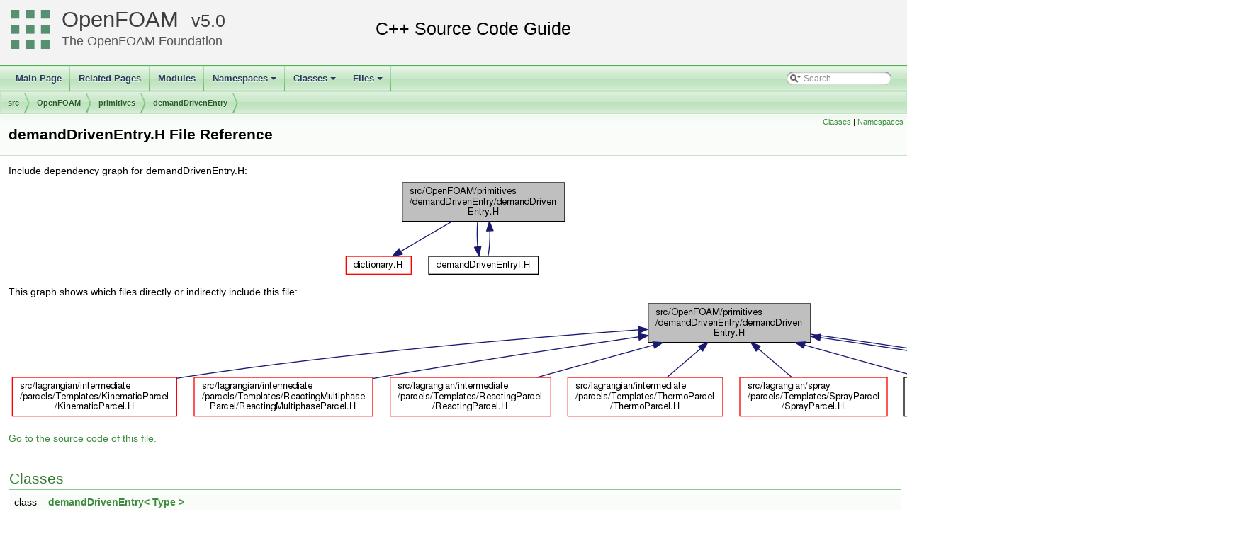

--- FILE ---
content_type: text/html
request_url: https://cpp.openfoam.org/v5/demandDrivenEntry_8H.html
body_size: 7718
content:
<!-- HTML header for doxygen 1.8.11-->
<!DOCTYPE html PUBLIC "-//W3C//DTD XHTML 1.0 Transitional//EN" "http://www.w3.org/TR/xhtml1/DTD/xhtml1-transitional.dtd">
<html xmlns="http://www.w3.org/1999/xhtml">
<head>
<meta http-equiv="Content-Type" content="text/xhtml;charset=UTF-8"/>
<meta http-equiv="X-UA-Compatible" content="IE=9"/>
<meta name="generator" content="Doxygen 1.8.13"/>
<title>OpenFOAM: src/OpenFOAM/primitives/demandDrivenEntry/demandDrivenEntry.H File Reference</title>
<link href="tabs.css" rel="stylesheet" type="text/css"/>
<script type="text/javascript" src="jquery.js"></script>
<script type="text/javascript" src="dynsections.js"></script>
<link href="search/search.css" rel="stylesheet" type="text/css"/>
<script type="text/javascript" src="search/searchdata.js"></script>
<script type="text/javascript" src="search/search.js"></script>
<link href="doxygen.css" rel="stylesheet" type="text/css" />
<link href="customdoxygen.css" rel="stylesheet" type="text/css"/>
</head>
<body>
<div id="top"><!-- do not remove this div, it is closed by doxygen! -->
<div id="titlearea">
<table cellspacing="0" cellpadding="0">
 <tbody>
 <tr style="height: 56px;">
  <td id="projectlogo"><img alt="Logo" src="CFDFoundation55x55.png"/></td>
  <td id="projectalign" style="padding-left: 0.5em;">
   <div id="projectname"><a href="http://openfoam.org">OpenFOAM</a>
   &#160;<span id="projectnumber"><a href="http://openfoam.org/download/source">5.0</a></span>
   </div>
   <div id="projectbrief"><a href="http://openfoam.org/dev">The OpenFOAM Foundation</a></div>
  </td>
 </tr>
 </tbody>
</table>
</div>
<!-- end header part -->
<!-- Generated by Doxygen 1.8.13 -->
<script type="text/javascript">
var searchBox = new SearchBox("searchBox", "search",false,'Search');
</script>
<script type="text/javascript" src="menudata.js"></script>
<script type="text/javascript" src="menu.js"></script>
<script type="text/javascript">
$(function() {
  initMenu('',true,false,'search.php','Search');
  $(document).ready(function() { init_search(); });
});
</script>
<div id="main-nav"></div>
<!-- window showing the filter options -->
<div id="MSearchSelectWindow"
     onmouseover="return searchBox.OnSearchSelectShow()"
     onmouseout="return searchBox.OnSearchSelectHide()"
     onkeydown="return searchBox.OnSearchSelectKey(event)">
</div>

<!-- iframe showing the search results (closed by default) -->
<div id="MSearchResultsWindow">
<iframe src="javascript:void(0)" frameborder="0" 
        name="MSearchResults" id="MSearchResults">
</iframe>
</div>

<div id="nav-path" class="navpath">
  <ul>
<li class="navelem"><a class="el" href="dir_68267d1309a1af8e8297ef4c3efbcdba.html">src</a></li><li class="navelem"><a class="el" href="dir_c5473ff19b20e6ec4dfe5c310b3778a8.html">OpenFOAM</a></li><li class="navelem"><a class="el" href="dir_3e50f45338116b169052b428016851aa.html">primitives</a></li><li class="navelem"><a class="el" href="dir_1ed90ee36d758fb385aa8ec7e8669419.html">demandDrivenEntry</a></li>  </ul>
</div>
</div><!-- top -->
<div class="header">
  <div class="summary">
<a href="#nested-classes">Classes</a> &#124;
<a href="#namespaces">Namespaces</a>  </div>
  <div class="headertitle">
<div class="title">demandDrivenEntry.H File Reference</div>  </div>
</div><!--header-->
<div class="contents">
<div class="textblock"><div class="dynheader">
Include dependency graph for demandDrivenEntry.H:</div>
<div class="dyncontent">
<div class="center"><img src="demandDrivenEntry_8H__incl.png" border="0" usemap="#src_2OpenFOAM_2primitives_2demandDrivenEntry_2demandDrivenEntry_8H" alt=""/></div>
<map name="src_2OpenFOAM_2primitives_2demandDrivenEntry_2demandDrivenEntry_8H" id="src_2OpenFOAM_2primitives_2demandDrivenEntry_2demandDrivenEntry_8H">
<area shape="rect" id="node2" href="dictionary_8H.html" title="dictionary.H" alt="" coords="5,109,97,136"/>
<area shape="rect" id="node3" href="demandDrivenEntryI_8H.html" title="demandDrivenEntryI.H" alt="" coords="122,109,277,136"/>
</map>
</div>
</div><div class="textblock"><div class="dynheader">
This graph shows which files directly or indirectly include this file:</div>
<div class="dyncontent">
<div class="center"><img src="demandDrivenEntry_8H__dep__incl.png" border="0" usemap="#src_2OpenFOAM_2primitives_2demandDrivenEntry_2demandDrivenEntry_8Hdep" alt=""/></div>
<map name="src_2OpenFOAM_2primitives_2demandDrivenEntry_2demandDrivenEntry_8Hdep" id="src_2OpenFOAM_2primitives_2demandDrivenEntry_2demandDrivenEntry_8Hdep">
<area shape="rect" id="node2" href="KinematicParcel_8H.html" title="src/lagrangian/intermediate\l/parcels/Templates/KinematicParcel\l/KinematicParcel.H" alt="" coords="5,109,237,165"/>
<area shape="rect" id="node3" href="ReactingMultiphaseParcel_8H.html" title="src/lagrangian/intermediate\l/parcels/Templates/ReactingMultiphase\lParcel/ReactingMultiphaseParcel.H" alt="" coords="262,109,514,165"/>
<area shape="rect" id="node4" href="ReactingParcel_8H.html" title="src/lagrangian/intermediate\l/parcels/Templates/ReactingParcel\l/ReactingParcel.H" alt="" coords="539,109,765,165"/>
<area shape="rect" id="node5" href="ThermoParcel_8H.html" title="src/lagrangian/intermediate\l/parcels/Templates/ThermoParcel\l/ThermoParcel.H" alt="" coords="789,109,1008,165"/>
<area shape="rect" id="node6" href="SprayParcel_8H.html" title="src/lagrangian/spray\l/parcels/Templates/SprayParcel\l/SprayParcel.H" alt="" coords="1032,109,1240,165"/>
<area shape="rect" id="node7" href="demandDrivenEntry_8C.html" title="src/OpenFOAM/primitives\l/demandDrivenEntry/demandDriven\lEntry.C" alt="" coords="1264,109,1493,165"/>
<area shape="rect" id="node8" href="demandDrivenEntryI_8H.html" title="src/OpenFOAM/primitives\l/demandDrivenEntry/demandDriven\lEntryI.H" alt="" coords="1517,109,1747,165"/>
</map>
</div>
</div>
<p><a href="demandDrivenEntry_8H_source.html">Go to the source code of this file.</a></p>
<table class="memberdecls">
<tr class="heading"><td colspan="2"><h2 class="groupheader"><a name="nested-classes"></a>
Classes</h2></td></tr>
<tr class="memitem:"><td class="memItemLeft" align="right" valign="top">class &#160;</td><td class="memItemRight" valign="bottom"><a class="el" href="classFoam_1_1demandDrivenEntry.html">demandDrivenEntry&lt; Type &gt;</a></td></tr>
<tr class="memdesc:"><td class="mdescLeft">&#160;</td><td class="mdescRight">Class for demand-driven dictionary entries.  <a href="classFoam_1_1demandDrivenEntry.html#details">More...</a><br /></td></tr>
<tr class="separator:"><td class="memSeparator" colspan="2">&#160;</td></tr>
</table><table class="memberdecls">
<tr class="heading"><td colspan="2"><h2 class="groupheader"><a name="namespaces"></a>
Namespaces</h2></td></tr>
<tr class="memitem:namespaceFoam"><td class="memItemLeft" align="right" valign="top"> &#160;</td><td class="memItemRight" valign="bottom"><a class="el" href="namespaceFoam.html">Foam</a></td></tr>
<tr class="memdesc:namespaceFoam"><td class="mdescLeft">&#160;</td><td class="mdescRight">Namespace for OpenFOAM. <br /></td></tr>
<tr class="separator:"><td class="memSeparator" colspan="2">&#160;</td></tr>
</table>
<a name="details" id="details"></a><h2 class="groupheader">Detailed Description</h2>
<div class="textblock"><p><b>Original source file</b> <a href="https://github.com/OpenFOAM/OpenFOAM-5.x/blob/version-5.0/src/OpenFOAM/primitives/demandDrivenEntry/demandDrivenEntry.H">demandDrivenEntry.H</a> </p>

<p class="definition">Definition in file <a class="el" href="demandDrivenEntry_8H_source.html">demandDrivenEntry.H</a>.</p>
</div></div><!-- contents -->
<!-- HTML footer for doxygen 1.8.11-->
<!-- start footer part -->
<hr class="footer"/><address class="footer"><small>
Generated by &#160;<a href="http://www.doxygen.org/index.html">
<img class="footer" src="doxygen.png" alt="doxygen"/>
</a> 1.8.13
</small></address>
</body>
</html>
